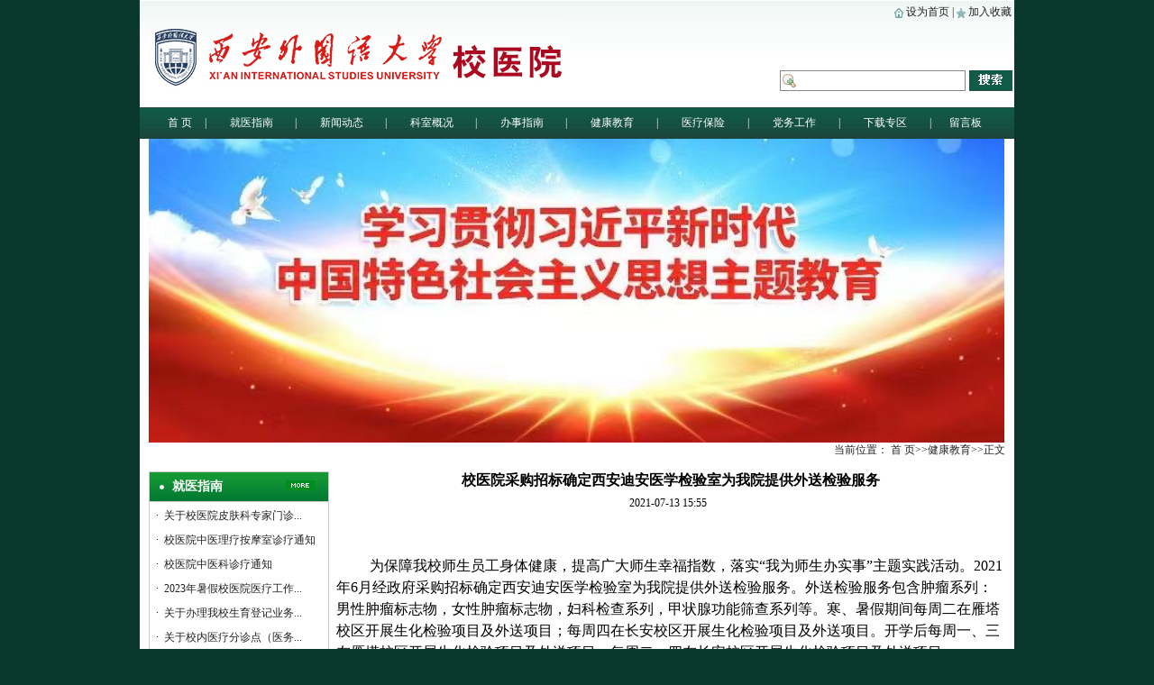

--- FILE ---
content_type: text/html
request_url: https://xyy.xisu.edu.cn/info/1054/2536.htm
body_size: 7398
content:
<!DOCTYPE html PUBLIC "-//W3C//DTD XHTML 1.0 Transitional//EN" "http://www.w3.org/TR/xhtml1/DTD/xhtml1-transitional.dtd">
<html><head><title>校医院采购招标确定西安迪安医学检验室为我院提供外送检验服务-校医院</title><meta name="pageType" content="3">
<meta name="pageTitle" content="校医院采购招标确定西安迪安医学检验室为我院提供外送检验服务">
<META Name="keywords" Content="校医院,健康教育,校医院,校医,医院,采购,招标,确定,定西,西安,安迪,医学,检验室,检验,我院,提供,送检,服务" />
<META Name="description" Content="​ 为保障我校师生员工身体健康，提高广大师生幸福指数，落实“我为师生办实事”主题实践活动。2021年6月经政府采购招标确定西安迪安医学检验室为我院提供外送检验服务。外送检验服务包含肿瘤系列：男性肿瘤标志物，女性肿瘤标志物，妇科检查系列，甲状腺功能筛查系列等。寒、暑假期间每周二在雁塔校区开展生化检验项目及外送项目；每周四在长安校区开展生化检验项目及外送项目。开学后每周一、三在雁塔校区开展生化检验项目及..." />





<meta content="text/html; charset=UTF-8" http-equiv="Content-Type"><link rel="stylesheet" type="text/css" href="../../style/style.css">

<!--Announced by Visual SiteBuilder 9-->
<script language="javascript" src="../../_sitegray/_sitegray.js"></script>
<!-- CustomerNO:77656262657232306975465550565742000400034053 -->
<link rel="stylesheet" type="text/css" href="../../page.vsb.css" />
<script type="text/javascript" src="/system/resource/js/counter.js"></script>
<script type="text/javascript">_jsq_(1054,'/page.jsp',2535,1232894601)</script>
</head>
<body>
<div style="margin: 0px auto;width: 970px;background: #fff">
<table border="0" cellspacing="0" cellpadding="0" width="970" background="../../images/top_bg.gif">
<tbody>
<tr>
<td height="119" width="375">
<table border="0" cellspacing="0" cellpadding="0"><tr><td><img src="../../images/logo.jpg" width="472" height="90" border="0" alt="西安外国语大学校医院" title="西安外国语大学校医院"></td></tr></table></td>
<td valign="top" width="575">
<table border="0" cellspacing="0" cellpadding="0" width="100%">
<tbody>
<tr>
<td height="27" align="right"><script language="javascript">
function dosuba37943a()
{
    try{
		var ua = navigator.userAgent.toLowerCase();
		if(ua.indexOf("msie 8")>-1)
		{
			window.external.AddToFavoritesBar(document.location.href,document.title,"");//IE8
		}else if(ua.toLowerCase().indexOf("rv:")>-1)
        {
            window.external.AddToFavoritesBar(document.location.href,document.title,"");//IE11+
        }else{
			if (document.all) 
			{
				window.external.addFavorite(document.location.href, document.title);
			}else if(window.sidebar)
			{
				window.sidebar.addPanel( document.title, document.location.href, "");//firefox
			}
			else
			{
				alert(hotKeysa37943a());
			}
		}

    }
    catch (e){alert("无法自动添加到收藏夹，请使用 Ctrl + d 手动添加");}
}
function hotKeysa37943a() 
{
	var ua = navigator.userAgent.toLowerCase(); 
	var str = "";    
	var isWebkit = (ua.indexOf('webkit') != - 1); 
	var isMac = (ua.indexOf('mac') != - 1);     
	if (ua.indexOf('konqueror') != - 1) 
	{  
		str = 'CTRL + B'; // Konqueror   
	} 
	else if (window.home || isWebkit || isMac) 
	{        
		str = (isMac ? 'Command/Cmd' : 'CTRL') + ' + D'; // Netscape, Safari, iCab, IE5/Mac   
	}
	return ((str) ? '无法自动添加到收藏夹，请使用' + str + '手动添加' : str);
}
function setHomepagea37943a()
{
	var url = document.location.href;
    if (document.all)
    {
        document.body.style.behavior='url(#default#homepage)';
        document.body.setHomePage(url);
    }
    else if (window.sidebar)
    {
        if(window.netscape)
        {
             try{
                  netscape.security.PrivilegeManager.enablePrivilege("UniversalXPConnect");
             }catch (e){
                   alert("该操作被浏览器拒绝，如果想启用该功能，请在地址栏内输入 about:config,然后将项 signed.applets.codebase_principal_support 值该为true");
             }
    	}
	var prefs = Components.classes['@mozilla.org/preferences-service;1'].getService(Components. interfaces.nsIPrefBranch);
	prefs.setCharPref('browser.startup.homepage',url);
	}
	else
	{
		alert("浏览器不支持自动设为首页，请手动设置");
	}
}
</script><table><tr><td style="font-size:9pt"><img align="absmiddle" src="../../images/home.gif" border="0">&nbsp;<A href="javascript:setHomepagea37943a()"><span class="font37943">设为首页</span></A>&nbsp;<span class="splitcharstyle37943">|</span>&nbsp;<img align="absmiddle" src="../../images/shoucang.gif" border="0">&nbsp;<A onclick="javascript:dosuba37943a();" href="#"><span class="font37943">加入收藏</span></A></td></tr></table></td></tr>
<tr>
<td height="46"></td></tr>
<tr>
<td height="34" align="right">


<script language="javascript" src="/system/resource/js/base64.js"></script><script language="javascript" src="/system/resource/js/jquery/jquery-latest.min.js"></script><script language="javascript" src="/system/resource/vue/vue.js"></script><script language="javascript" src="/system/resource/vue/bluebird.min.js"></script><script language="javascript" src="/system/resource/vue/axios.js"></script><script language="javascript" src="/system/resource/vue/polyfill.js"></script><script language="javascript" src="/system/resource/vue/token.js"></script><LINK href="/system/resource/vue/static/element/index.css" type="text/css" rel="stylesheet"><script language="javascript" src="/system/resource/vue/static/element/index.js"></script><script language="javascript" src="/system/resource/vue/static/public.js"></script><div id="divu2"></div>
<script type="text/html" id="htmlu2">
    <div id="appu2">
        <div v-if="!isError">
           
            
            
            
            
            <table border="0" cellspacing="0" cellpadding="2">
  <tbody><tr>
   <td valign="middle" nowrap="nowrap" height="22">
    
        <input type="hidden" name="wbtreeids" value="0">
    </td><td><span id="intextspana37944a"></span>
    <iframe id="intextframea37944a" src="about:blank" scrolling="no" frameborder="0" style="position:absolute;top:0px;left:0px;display:none;"></iframe>
    
    
    
    <input size="22" class="querystyle37944" type="text" placeholder="" autocomplete=off v-model=query.keyWord @keyup.enter="onSubmit">
   </td>
   <td align="absmiddle" nowrap="nowrap" height="1">
   <input type="image" src="../../images/search.gif" valign="bottom" style="cursor: hand" v-on:click="onSubmit()"></td>
  </tr>
  
 </tbody></table>
            
            
            
            
            
            
            
            
            
            
            
            
            
            
            
        </div>
        <div v-if="isError" style="color: #b30216; font-size:18px;text-align: center;padding:20px;">
            应用维护中！
        </div>
    </div>
</script>
<script>
    $("#divu2").html($("#htmlu2").text());
</script>
<script>
    var appOwner = "1232894601";
    var token = gettoken(10);
    var urlPrefix = "/aop_component/";

    jQuery.support.cors = true;
    $.ajaxSetup({
        beforeSend: function (request, settings) {
            request.setRequestHeader("Authorization", token);
            request.setRequestHeader("owner", appOwner);
        }
    });

    new Vue({
        el: "#appu2",
        data: function () {
            return {
                query: {
                    keyWord: "",//搜索关键词
                    owner: appOwner,
                    token: token,
                    urlPrefix: urlPrefix,
                    lang:"i18n_zh_CN"
                },
                isError: false
            }
        },
        mounted: function () {
            var _this = this;
            // _this.init();
        },
        methods: {
            init: function(){
                $.ajax({
                    url: "/aop_component//webber/search/test",
                    type: "get",
                    success: function (response) {
                        if (response.code == "0000") {
                        } else if (response.code == "220") {
                            _this.isError = true;
                            console.log(response);
                        } else if (!response.code) {
                            _this.isError = true;
                            console.log(response);
                        }
                    },
                    error: function (response) {
                        _this.isError = true;
                    }
                });
            },
            onSubmit: function (e) {
                var url = "/aop_views/search/modules/resultpc/soso.html";
                if ("10" == "1" || "10" == "2") {
                    url = "" + url;
                }
                var _this = this;
                var query = _this.query;
                if (url.indexOf("?") > -1) {
                    url = url.split("?")[0];
                }
                if (query.keyWord) {
                    var query = new Base64().encode(JSON.stringify(query));
                    window.open(url + "?query=" + query);
                } else {
                    alert("请填写搜索内容")
                }
            },
        }
    })
</script></td></tr></tbody></table></td></tr></tbody></table>
<table border="0" cellspacing="0" cellpadding="0" width="970">
<tbody>
<tr>
<td height="35" background="../../images/nav_bg.gif" align="center"><style type="text/css">
td.b1_3_{FONT-SIZE:9pt;}
td.b2_3_{FONT-SIZE:9pt;}
td.b3_3_{FONT-SIZE:9pt;BACKGROUND-COLOR: #eff8fe;}
td.b4_3_{FONT-SIZE:9pt;BACKGROUND-COLOR: #e8f0fb;}
a.menu0_3_:link {TEXT-DECORATION: none;};
a.menu0_3_:visited { TEXT-DECORATION: none;};
a.menu0_3_:hover {TEXT-DECORATION: none;};
a.menu0_3_:active {TEXT-DECORATION: none;};
table.tb1_3_{FONT-SIZE:9pt;border:0;}
span.s1_3_{FONT-FAMILY: 宋体;COLOR: #cc0000;FONT-SIZE: 9pt;TEXT-DECORATION: none;}
span.s2_3_{FONT-SIZE: 9pt;COLOR: #cc0000;LINE-HEIGHT: 160%;}
span.s10_3_{FONT-FAMILY: 宋体;COLOR: #ffffff;FONT-SIZE: 9pt;}
span.s20_3_{FONT-SIZE: 9pt;COLOR: #222222;LINE-HEIGHT: 160%;}
</style>
<SCRIPT language="javascript"> 
 var showfix_3_ = 1;
 var isvertical_3_ = false;
</SCRIPT>
<script language="javascript" src="/system/resource/js/menu/text.js"></script>
<TABLE id="t1_3_" cellSpacing="0" cellPadding="0" border="0" height="0" width="935"><TR><TD valign="center"></TD><TD valign="middle" height="0" width="0" nowrap class="b1_3_" align="center" id="a_3_1001" onmouseover="tshowLayers('1001','b2_3_', '_3_')" onmouseout="thideLayers('1001','b1_3_', '_3_','true','true')"><a class="menu0_3_" href="../../index.htm"><span class="fontstyle37956">首 页</span></a></TD><TD valign="center" class="leaderfont37956">|</TD><TD valign="middle" width="0" nowrap class="b1_3_" align="center" id="a_3_1050" onmouseover="tshowLayers('1050','b2_3_', '_3_')" onmouseout="thideLayers('1050','b1_3_', '_3_','true','true')"><a class="menu0_3_" href="../../jyzn.htm"><span class="fontstyle37956">就医指南</span></a></TD><TD valign="center" class="leaderfont37956">|</TD><TD valign="middle" width="0" nowrap class="b1_3_" align="center" id="a_3_1048" onmouseover="tshowLayers('1048','b2_3_', '_3_')" onmouseout="thideLayers('1048','b1_3_', '_3_','true','true')"><a class="menu0_3_" href="../../xwdt.htm"><span class="fontstyle37956">新闻动态</span></a></TD><TD valign="center" class="leaderfont37956">|</TD><TD valign="middle" width="0" nowrap class="b1_3_" align="center" id="a_3_1049" onmouseover="tshowLayers('1049','b2_3_', '_3_')" onmouseout="thideLayers('1049','b1_3_', '_3_','true','true')"><a class="menu0_3_" href="../../ksgk.htm"><span class="fontstyle37956">科室概况</span></a></TD><TD valign="center" class="leaderfont37956">|</TD><TD valign="middle" width="0" nowrap class="b1_3_" align="center" id="a_3_1065" onmouseover="tshowLayers('1065','b2_3_', '_3_')" onmouseout="thideLayers('1065','b1_3_', '_3_','true','true')"><a class="menu0_3_" href="../../bszn.htm"><span class="fontstyle37956">办事指南</span></a></TD><TD valign="center" class="leaderfont37956">|</TD><TD valign="middle" width="0" nowrap class="b1_3_" align="center" id="a_3_1054" onmouseover="tshowLayers('1054','b2_3_', '_3_')" onmouseout="thideLayers('1054','b1_3_', '_3_','true','true')"><a class="menu0_3_" href="../../jkjy.htm"><span class="fontstyle37956">健康教育</span></a></TD><TD valign="center" class="leaderfont37956">|</TD><TD valign="middle" width="0" nowrap class="b1_3_" align="center" id="a_3_1055" onmouseover="tshowLayers('1055','b2_3_', '_3_')" onmouseout="thideLayers('1055','b1_3_', '_3_','true','true')"><a class="menu0_3_" href="../../ylbx.htm"><span class="fontstyle37956">医疗保险</span></a></TD><TD valign="center" class="leaderfont37956">|</TD><TD valign="middle" width="0" nowrap class="b1_3_" align="center" id="a_3_1056" onmouseover="tshowLayers('1056','b2_3_', '_3_')" onmouseout="thideLayers('1056','b1_3_', '_3_','true','true')"><a class="menu0_3_" href="../../dwgz.htm"><span class="fontstyle37956">党务工作</span></a></TD><TD valign="center" class="leaderfont37956">|</TD><TD valign="middle" width="0" nowrap class="b1_3_" align="center" id="a_3_1058" onmouseover="tshowLayers('1058','b2_3_', '_3_')" onmouseout="thideLayers('1058','b1_3_', '_3_','true','true')"><a class="menu0_3_" href="../../xzzq.htm"><span class="fontstyle37956">下载专区</span></a></TD><TD valign="center" class="leaderfont37956">|</TD><TD valign="middle" width="0" nowrap class="b1_3_" align="center" id="a_3_1059" onmouseover="tshowLayers('1059','b2_3_', '_3_')" onmouseout="thideLayers('1059','b1_3_', '_3_','true','true')"><a class="menu0_3_" href="../../lyb.htm"><span class="fontstyle37956">留言板</span></a></TD></TR></TR></table></td></tr></tbody></table>
<table border="0" cellspacing="0" bordercolor="#ffffff" cellpadding="0" width="950" align="center">
<tbody>
<tr>
<td>




<script language="javascript" src="/system/resource/js/dynclicks.js"></script>
<table border="0" cellpadding="0" cellspacing="0">
    <tr>
    <td><img src="../../images/1.jpg" width="949" height="337" hspace="0" vspace="0" border="0"></td>
        </tr>
        </table></td></tr></tbody></table>
<table border="0" cellspacing="0" cellpadding="0" width="950" align="center">
<tbody>
<tr>
<td align="right">  
<table class="winstyle37959" cellspacing="0" cellpadding="0"><tr><td nowrap>当前位置：   
<a href="../../index.htm"><span class="fontstyle37959">首 页</span></a><span class="splitflagstyle37959">>></span><a href="../../jkjy.htm"><span class="fontstyle37959">健康教育</span></a><span class="splitflagstyle37959">>></span><span class="fontstyle37959">正文</span></td></tr></table>&nbsp;</td></tr></tbody></table>
<table border="0" cellspacing="0" cellpadding="0" width="950" align="center">
<tbody>
<tr> 
<td valign="top" width="200" valign="top">
<table border="0" cellspacing="0" cellpadding="0" width="200" style="border-bottom: #ccc 1px solid;border-left: #ccc 1px solid;border-top: #ccc 1px solid;border-right: #ccc 1px solid">
<tbody>
<tr>
<td class="tit2" height="33">就医指南<span><a href="../../jyzn.htm"><img border="0" src="../../images/more2.gif" width="32" height="11"></a></span></td></tr>
<tr>
<td height="177" valign="top"><table width="100%" cellspacing="3" cellpadding="0">
  
<tr><td align="center" valign="middle" width="10" nowrap><span class="leaderfont37948">·</span></td>
<td valign="middle" align="left">
    
    
        <a href="../1050/3028.htm" class="c37948" title="关于校医院皮肤科专家门诊停诊的通知" target="_blank">
        关于校医院皮肤科专家门诊...
        </a>
        
        
        
            </td>
        
        <td valign="middle" align="right" class="timestyle37948" width="1%" nowrap></td></tr>  
<tr><td align="center" valign="middle" width="10" nowrap><span class="leaderfont37948">·</span></td>
<td valign="middle" align="left">
    
    
        <a href="../1050/3008.htm" class="c37948" title="校医院中医理疗按摩室诊疗通知" target="_blank">
        校医院中医理疗按摩室诊疗通知
        </a>
        
        
        
            </td>
        
        <td valign="middle" align="right" class="timestyle37948" width="1%" nowrap></td></tr>  
<tr><td align="center" valign="middle" width="10" nowrap><span class="leaderfont37948">·</span></td>
<td valign="middle" align="left">
    
    
        <a href="../1050/3006.htm" class="c37948" title="校医院中医科诊疗通知" target="_blank">
        校医院中医科诊疗通知
        </a>
        
        
        
            </td>
        
        <td valign="middle" align="right" class="timestyle37948" width="1%" nowrap></td></tr>  
<tr><td align="center" valign="middle" width="10" nowrap><span class="leaderfont37948">·</span></td>
<td valign="middle" align="left">
    
    
        <a href="../1050/2958.htm" class="c37948" title="2023年暑假校医院医疗工作值班安排" target="_blank">
        2023年暑假校医院医疗工作...
        </a>
        
        
        
            </td>
        
        <td valign="middle" align="right" class="timestyle37948" width="1%" nowrap></td></tr>  
<tr><td align="center" valign="middle" width="10" nowrap><span class="leaderfont37948">·</span></td>
<td valign="middle" align="left">
    
    
        <a href="../1050/2877.htm" class="c37948" title="关于办理我校生育登记业务的通知" target="_blank">
        关于办理我校生育登记业务...
        </a>
        
        
        
            </td>
        
        <td valign="middle" align="right" class="timestyle37948" width="1%" nowrap></td></tr>  
<tr><td align="center" valign="middle" width="10" nowrap><span class="leaderfont37948">·</span></td>
<td valign="middle" align="left">
    
    
        <a href="../1050/2627.htm" class="c37948" title="关于校内医疗分诊点（医务值班）地点变更的通知" target="_blank">
        关于校内医疗分诊点（医务...
        </a>
        
        
        
            </td>
        
        <td valign="middle" align="right" class="timestyle37948" width="1%" nowrap></td></tr>  
<tr><td align="center" valign="middle" width="10" nowrap><span class="leaderfont37948">·</span></td>
<td valign="middle" align="left">
    
    
        <a href="../1050/2497.htm" class="c37948" title="校医院中医理疗按摩室恢复诊疗通知" target="_blank">
        校医院中医理疗按摩室恢复...
        </a>
        
        
        
            </td>
        
        <td valign="middle" align="right" class="timestyle37948" width="1%" nowrap></td></tr>
</table></td></tr></tbody></table>
<div style="height: 8px"></div>
<table border="0" cellspacing="0" cellpadding="0" width="200">
<tbody>
<tr>
<td>





<table border="0" cellpadding="0" cellspacing="0">
    <tr>
    <td><a href="../../index/tjtz.htm" target="_blank" onclick="_addDynClicks('wbimage',1232894601,14604)"><img src="../../images/pic_02.gif" width="200" height="52" hspace="0" vspace="2" border="0"></a></td>
        </tr>
        <tr>
    <td><a href="#" target="_blank" onclick="_addDynClicks('wbimage',1232894601,14605)"><img src="../../images/pic_03.gif" width="200" height="52" hspace="0" vspace="2" border="0"></a></td>
        </tr>
        <tr>
    <td><a href="mailto:lijping@xisu.edu.cn" target="_blank" onclick="_addDynClicks('wbimage',1232894601,14603)"><img src="../../images/pic_01.gif" width="200" height="52" hspace="0" vspace="2" border="0"></a></td>
        </tr>
        </table></td></tr></tbody></table></td>
<td valign="top" width="750">
<table border="0" cellspacing="0" cellpadding="0" width="99%" align="right">
<tbody>
<tr>
<td height="560" valign="top">
<table border="0" cellspacing="0" cellpadding="0" width="100%" align="left">
<tbody>
<tr>
<td height="236">

<LINK href="/system/resource/style/component/news/content/title.css" type="text/css" rel="stylesheet">
<style type="text/css">
     .content{margin:auto;text-align:left;line-height:18px;padding:3px 0 0 0;color:#727272;}
     .process{width:162px;height:11px;background:#EDEDED;overflow:hidden;float:left;margin-left:26px !important;margin-left:13px;margin-right:10px;}
     .process div{width:160px;height:11px;border-left:1px solid #000;border-right:1px solid #000;}
     .process .style7{border-left-color:#ff0000;border-right-color:#ff0000;background-position:0 -77px;}
     
</style>


<script language="javascript" src="../../_dwr/interface/NewsvoteDWR.js"></script>
<script language="javascript" src="../../_dwr/engine.js"></script>
<script language="javascript" src="../../_dwr/util.js"></script>
<script language="javascript" src="/system/resource/js/news/newscontent.js"></script>


<form name="form37961a">
<table border="0" class="winstyle37961" width="100%" cellspacing="0" cellpadding="0">

      <tr><td class="titlestyle37961" align="center">
校医院采购招标确定西安迪安医学检验室为我院提供外送检验服务
      </td></tr>
      <tr height="30"><td align="center">
            <span class="timestyle37961">
                 2021-07-13 15:55</span>
            <span class="authorstyle37961">&nbsp;
            
            
            </span>
            
            
        </td></tr>
        <tr><td align="right">
        <span>

        </span>
        </td></tr>

      <tr><td class="contentstyle37961">
        <div class="c37961_content" id="vsb_newscontent"><div id="vsb_content">
           <div class="v_news_content">
<p><span style="font-family: 宋体; font-size: 16px;">&nbsp;</span></p>
<p style="text-indent: 37px; line-height: 3em;"><span style="font-size: 16px;"><span style="font-family: 微软雅黑, Microsoft YaHei; font-size: 16px; line-height: 150%;">为保障我校</span><span style="font-family: 微软雅黑, Microsoft YaHei; font-size: 16px; line-height: 150%;">师生员工身体健康，提高广大师生幸福指数，落实“我为师生办实事”主题实践活动。2021年6月经政府采购招标确定西安迪安医学检验室为我院提供外送检验服务。外送检验服务包含肿瘤系列：男性肿瘤标志物，女性肿瘤标志物，妇科检查系列，甲状腺功能筛查系列等。寒、暑假期间每周二在雁塔校区开展生化检验项目及外送项目；每周四在长安校区开展生化检验项目及外送项目。开学后每周一、三在雁塔校区开展生化检验项目及外送项目，每周二、四在长安校区开展生化检验项目及外送项目。</span></span></p>
<p style="text-indent: 37px; line-height: 3em;"><span style="font-family: 微软雅黑, Microsoft YaHei; line-height: 150%; font-size: 16px;">西安迪安医学检验室是由陕西省卫计委审批设立的医学独立实验室，是迪安诊断技术股份有限公司的子公司，位于沣东产业园，于2019年取得ISO15189认可证书。西安迪安为陕西省卫计委公布的第一批有资质开展新冠检测单位。实验室引进全球先进的罗氏发光仪、生化仪及扩增仪等高端产品，各项设备均采用全球知名品牌产品。目前检验中心可开展检测20多个系列1000多个项目，为陕西省多300家机构提供医疗服务。</span></p>
<p style="text-indent: 37px; line-height: 3em;"><span style="font-family: 微软雅黑, Microsoft YaHei; line-height: 150%; font-size: 16px;">党史学习教育开展以来，校医院全体职工深入学习领会习近平新时代中国特色社会主义思想，持续推动党史学习教育往深里走、往实里走，不断弘扬“为民服务孺子牛、创新发展拓荒牛、艰苦奋斗老黄牛”精神，把党史学习教育的成效体现在保障师生身心健康、守护安心学习工作上来，在奋发有为中积极做好“我为师生办实事”的实践活动，增强学校师生的获得感幸福感，以优异成绩为建党一百周年献礼。</span></p>
<p><br></p>
</div>
</div></div>
          
           
           
        </td></tr>
        
        <tr><td class="pagestyle37961" align="left">
        </td></tr>
        <tr><td><div id="div_vote_id"></div></td></tr>
    <tr><td align="left"><span>
             
             
      </span></td></tr>
      
      <tr>
         <td align="center">
            
         </td>
      </tr>

      <tr><td align="right">
              <span>【</span><a href="javascript:window.opener=null;window.open('','_self');window.close();"><span>关闭窗口</span></a><span>】</span>
      </td></tr>

</table>
</form>



<script type="text/javascript">

function dosuba37961a()
{
    try{
        var ua = navigator.userAgent.toLowerCase();
        if(ua.indexOf("msie 8")>-1)
        {
            window.external.AddToFavoritesBar(document.location.href,document.title,"");//IE8
        }else{
            if (document.all) 
            {
                window.external.addFavorite(document.location.href, document.title);
            }else if(window.sidebar)
            {
                window.sidebar.addPanel( document.title, document.location.href, "");//firefox
            }
        }

    }
    catch (e){alert("无法自动添加到收藏夹，请使用 Ctrl + d 手动添加");}
}


</script>

</td></tr></tbody></table></td></tr></tbody></table></td></tr></tbody></table>
<table border="0" cellspacing="0" cellpadding="0" width="970" background="../../images/foot_bg.gif" align="center">
<tbody>
<tr>
<td height="98">
<table border="0" cellspacing="0" cellpadding="0" width="600" align="center">
<tbody>
<tr>
<td align="center">




<table><tr>
        
        <td>
            <A class="c37954" HREF="&lt;span style='color:red;font-size:9pt'&gt;转换链接错误&lt;/span&gt;" onclick="_addDynClicks('wburl',1232894601,3852)" target="_blank">
            	 医院概况 
            </A>
             
        </td>
            <td class="leaderstyle37954"> | </td>
        
        <td>
            <A class="c37954" HREF="../../xwdt.htm" onclick="_addDynClicks('wburl',1232894601,3853)" target="_blank">
            	 新闻动态 
            </A>
             
        </td>
            <td class="leaderstyle37954"> | </td>
        
        <td>
            <A class="c37954" HREF="../../ksgk.htm" onclick="_addDynClicks('wburl',1232894601,5656)" target="_blank">
            	 专家介绍 
            </A>
             
        </td>
            <td class="leaderstyle37954"> | </td>
        
        <td>
            <A class="c37954" HREF="../../jyzn.htm" onclick="_addDynClicks('wburl',1232894601,5657)" target="_blank">
            	 就医指南 
            </A>
             
        </td>
            <td class="leaderstyle37954"> | </td>
        
        <td>
            <A class="c37954" HREF="../../gfyl.htm" onclick="_addDynClicks('wburl',1232894601,5658)" target="_blank">
            	 公费医疗 
            </A>
             
        </td>
            <td class="leaderstyle37954"> | </td>
        
        <td>
            <A class="c37954" HREF="../../yxjy.htm" onclick="_addDynClicks('wburl',1232894601,5659)" target="_blank">
            	 医学教育 
            </A>
             
        </td>
            <td class="leaderstyle37954"> | </td>
        
        <td>
            <A class="c37954" HREF="../../ggws.htm" onclick="_addDynClicks('wburl',1232894601,5660)" target="_blank">
            	 公共卫生 
            </A>
             
        </td>
            <td class="leaderstyle37954"> | </td>
        
        <td>
            <A class="c37954" HREF="../../jkjy.htm" onclick="_addDynClicks('wburl',1232894601,5661)" target="_blank">
            	 健康教育 
            </A>
             
        </td>
            <td class="leaderstyle37954"> | </td>
        
        <td>
            <A class="c37954" HREF="../../lyb.htm" onclick="_addDynClicks('wburl',1232894601,5662)" target="_blank">
            	 留言板 
            </A>
             
        </td>
            </tr>
</table></td></tr>
<tr>
<td align="center"><p style="text-align: center;"><span style="font-size: 12px;">西安外国语大学（c）西外校医院版权所有<br />雁塔校区地址：中国·西安市长安南路437号 邮编：710061<br />长安校区地址：西安郭杜教育科技产业开发区文苑南路 邮编：710128 E-mail: </span><a href="mailto:chenwei@xisu.edu.cn" style="text-decoration: underline; font-size: 12px;"><span style="font-size: 12px;">menghui@xisu.edu.cn</span></a><br /><span style="font-size: 12px;">急诊电话： （雁塔校区）85309443(医办) 85309450（护办）<br />（长安校区） 85319443(医办) 85319450（护办）</span></p><p><br /></p></td></tr></tbody></table></td></tr></tbody></table></div>

</body></html>



















--- FILE ---
content_type: text/css
request_url: https://xyy.xisu.edu.cn/style/style.css
body_size: 366
content:
body{ background:#0a382d; font-size:12px; margin-top:0px;  margin-bottom:0px; margin-left:0px; margin-right:0px; }
A:link {
 COLOR: #333333; TEXT-DECORATION: none
}
A:visited {
 COLOR: #333333; TEXT-DECORATION: none
}
A:hover {
 COLOR: #0059c2; TEXT-DECORATION: none
}
A:active {
 COLOR: #333333; TEXT-DECORATION: none
}
img{ border:0}
.tit{background:url(../images/tit_01.gif) no-repeat; padding-left:15px; color:#FFF; font-size:14px; font-weight:bolder; border-bottom:#CCC 1px solid }
.tit2{background:url(../images/tit_jyzn.gif) no-repeat; padding-left:25px; color:#FFF; font-size:14px; font-weight:bolder; }
.tit2 span{ margin-left:70px}
.tit3{background:url(../images/tit_zhuanjia.gif) no-repeat; padding-left:25px; color:#FFF; font-size:14px; font-weight:bolder; }
.title{ height:40px; margin-left:15px; font-size:18px; font-weight:bolder; line-height:40px}

.foot{ font-size:12px; text-align:center; }

--- FILE ---
content_type: text/css
request_url: https://xyy.xisu.edu.cn/page.vsb.css
body_size: 740
content:
.splitcharstyle37943{ font-family: 宋体; color: #222222; font-size: 9pt ;}
.font37943{ font-family: 宋体; color: #222222; font-size: 9pt; text-decoration: none ;}

.querystyle37944 {
    background-image: url(images/seach_bg.gif);
    position: relative;
    padding-left: 18px;
    background-repeat: no-repeat;
    font-family: 宋体;
    height: 17px;
    color: rgb(34, 34, 34);
    font-size: 10pt;
    padding-top: 3px;
    border-bottom: 1px solid rgb(135, 135, 135);
    border-left: 1px solid rgb(135, 135, 135);
    border-top: 1px solid rgb(135, 135, 135);
    border-right: 1px solid rgb(135, 135, 135);}
.erjifontover37956{ font-size: 9pt; color: #cc0000; line-height: 160% ;}
.leaderfont37956{ color: #ffffff; font-size: 9pt ;}
.erjibackground37956{ background-color: #eff8fe ;}
.currentfontStyle37956{ color: #cc0000; font-size: 10pt; font-weight: bold; text-decoration: none ;}
.fontstyle37956{ font-family: 宋体; color: #ffffff; font-size: 9pt ;}
.yijifontover37956{ font-family: 宋体; color: #cc0000; font-size: 9pt; text-decoration: none ;}
.erjibackgroundover37956{ background-color: #e8f0fb ;}
.ejfontstyle37956{ font-size: 9pt; color: #222222; line-height: 160% ;}

.titlestyle37955{ font-size: 9pt; color: #222222; text-decoration: none ;}

.fontstyle37959{ font-size: 9pt; color: #222222; text-decoration: none ;}
.splitflagstyle37959{ color: #222222 ;}
.winstyle37959{ font-size: 9pt; color: #222222; font-family: 宋体 ;}

.morestyle37948{ font-size: 9pt ;}
.clickstyle37948{ font-size: 9pt; color: #222222; line-height: 150% ;}
.leaderfont37948{ font-size: 9pt; line-height: 150% ;}
.titlestyle37948{ line-height: 200%; font-size: 9pt; text-decoration: none ;}
.columnstyle37948{ font-size: 9pt; color: #222222; text-decoration: none ;}
.timestyle37948{ font-size: 9pt; color: #222222; line-height: 150%;}
A.c37948 {
line-height: 200%; font-size: 9pt; text-decoration: none 
;}
A.c37948:link {
color:#222222;}
A.c37948:visited {
color:#222222;}
A.c37948:active {
color: #222222;}
A.c37948:hover {
color: #cc0000;}
.titlestyle37953{ font-size: 9pt; color: #222222; text-decoration: none ;}

.footstyle37961{ font-size: 9pt ;}
.votestyle37961{ font-weight: bold; font-size: 11pt; color: #2b2b2b; font-family: 宋体 ;}
.navstyle37961{ font-size: 9pt; color: #222222; font-family: 宋体; text-decoration: none ;}
.pagestyle37961{ font-size: 9pt; color: #222222; font-family: 宋体 ;}
.authorstyle37961{ font-size: 9pt ;}
.contentstyle37961{ font-size: 9pt; line-height: 150% ;}
.titlestyle37961{ font-weight: bold; font-size: 12pt ;}
.contextstyle37961{ font-size: 9pt; color: #222222; font-family: 宋体; text-decoration: none ;}
.votetitlestyle37961{ font-size: 9pt; color: #2b2b2b; font-family: 宋体 ;}
.timestyle37961{ font-size: 9pt ;}
.winstyle37961{ font-size: 9pt; font-family: 宋体 ;}
.c37961_content span{
    font-size:100%;}
.leaderstyle37954{ font-size: 9pt ;}
.linkstyle37954{ font-size: 9pt; color: #222222; text-decoration: none ;}
A.c37954 {
font-size: 9pt; color: #222222; text-decoration: none 
;}
A.c37954:link {
color:;}
A.c37954:visited {
color:;}
A.c37954:active {
color: ;}
A.c37954:hover {
color: ;}
